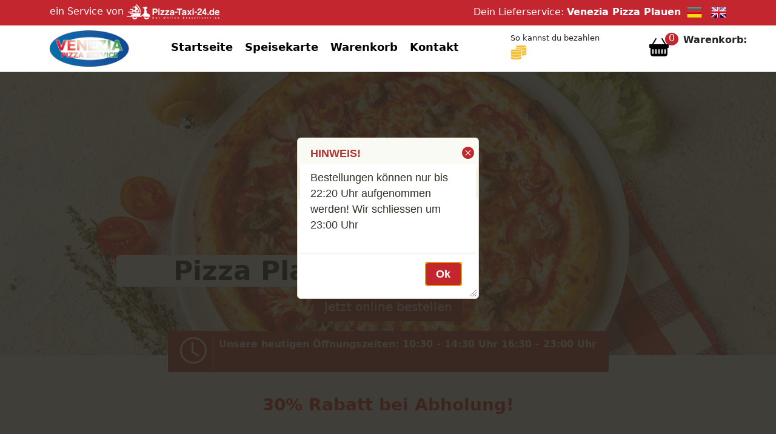

--- FILE ---
content_type: text/html; charset=iso-8859-1
request_url: https://pizzaplauen.de/?kat=33
body_size: 8819
content:
<!DOCTYPE html>
<html lang="de">
<head>
<meta http-equiv="Content-Type" content="text/html; charset=iso-8859-1" /><link rel="manifest" href="/site.webmanifest"><link rel="canonical" href="https://pizzaplauen.de/" /><meta name="robots" content="index,follow" /><meta name="description" content="Venezia Pizza Plauen Plauen   30% Rabatt bei Abholung!   " /><meta name="keywords" content="Venezia Pizza Plauen,pizza, pizza plauen, venezia pizza, plauen, venezia, online bestellen" /><meta name="page-topic" content="Gastronomie" />
<meta name="viewport" content="width=device-width, initial-scale=1">
<script type="application/ld+json">
    {
      "@context": "https://schema.org",
      "@type": "Organization",
      "url": "https://www.pizzaplauen.de",
      "logo": "https://www.pizza-taxi-24.de/shoplogos/670/PizzaPlauenLogo.png"
    }
    </script>
<link rel="stylesheet" href="https://www.pizza-taxi-24.de/basket/jquery/jquery-ui.custom.css" type="text/css" media="all" />
<script src="https://www.pizza-taxi-24.de/basket/jquery/jquery.min.js" type="text/javascript"></script>
<script src="https://www.pizza-taxi-24.de/basket/jquery/jquery-ui.custom.min.js" type="text/javascript"></script><link rel="icon" href="https://www.pizza-taxi-24.de/images/favicon-ti.ico" type="image/x-icon"><link rel="stylesheet" href="https://www.pizza-taxi-24.de/bootstrap510/css/bootstrap.css" type="text/css" /><script src="https://www.pizza-taxi-24.de/bootstrap510/js/bootstrap.bundle.min.js"></script><link rel="stylesheet" href="https://www.pizza-taxi-24.de/basket/css/bootstrap_icons.css" type="text/css" media="all" ><link rel="stylesheet" href="https://www.pizza-taxi-24.de/css/jsdelivr_bootstrap.css" type="text/css" /><link rel="stylesheet" href="https://www.pizza-taxi-24.de/bootstrap510/css/my-bootstrap.css" type="text/css" /><link rel="stylesheet" type="text/css" href="https://www.pizza-taxi-24.de/basket/shop/style.css" /><title>Venezia Pizza Plauen</title><div id = "hinweisinfo" title = "HINWEIS!">
					<p>Bestellungen können nur bis 22:20 Uhr aufgenommen werden! Wir schliessen um 23:00 Uhr</p>
					</div><script>
				  $(function() {
					$( "#hinweisinfo" ).dialog({
					  modal: true,
					  buttons: {
						Ok: function() {
						  $( this ).dialog( "close" );
						}
					  }
					});
				  });
				  </script></head><body>
<div class="sticky-lg-top">
 
<div class="topheader pb-1 sticky-lg-top">
	<div class="container">
		<div class="row">
			<div class="col-sm-6 py-1 mobilenon">
				<a href="https://www.pizza-taxi-24.de" target="blank">ein Service von <img src="https://www.pizza-taxi-24.de/images/roller-pt24.png" alt="Logo Pizza-Taxi-24.de" title="Pizza-Taxi-24.de" style="max-height:25px;"/> <span class="logotitle"></span></a>
			</div>
			
			<div class="col-sm-6 pt-2 webnon">
				<a href="https://www.pizza-taxi-24.de/app" target="blank">zur&uuml;ck nach <img src="https://www.pizza-taxi-24.de/images/roller-pt24.png" alt="Logo Pizza-Taxi-24.de" title="Pizza-Taxi-24.de" style="max-height:25px;"/> <span class="logotitle"></span></a>
			</div>
		
			<div class="col-sm-6 pt-2 mobilenon text-end">
				Dein Lieferservice: <span class="text-nowrap"><b>Venezia Pizza Plauen</b>&nbsp; 
				  	  <a href="?lang=de&kid=&stoken="><img src="https://www.pizza-taxi-24.de/basket/shop/german.png" class="lang-icon" alt="Deutsch" title="Deutsch" style="max-height:25px;"/></a>    &nbsp;
					  <a href="?lang=en&kid=&stoken="><img src="https://www.pizza-taxi-24.de/basket/shop/english.png" class="lang-icon" alt="Englisch" title="Englisch" style="max-height:25px;"/></a>
				 </span>
			</div>
		</div>
	</div>
</div>
 
	<div class="container" id="desktop-header">
		<div class="row py-2">
			<div class="col-md-2 align-middle">
				<img src="https://www.pizza-taxi-24.de/shoplogos/670/PizzaPlauenLogo.png" class="img-fluid logosize" alt="Venezia Pizza Plauen" title="Logo Venezia Pizza Plauen" />
			</div>
			<div class="col-md-6 align-middle pt-1">
				<div id="navi">
					<div class="topnav" id="myTopnav">
  	<a href="index.php">Startseite</a>  	<a href="karte.php">Speisekarte</a>  	<a href="korb.php">Warenkorb</a>  	<a href="kontakt.php">Kontakt</a>    <a href="javascript:void(0);" class="icon" onclick="myFunction('myTopnav')"><i class="bi bi-list topnavopener"></i></a>
</div>				</div>
			</div>
			
			<div class="col-md-2 align-middle">
			<span style="font-size:0.8em;">So kannst du bezahlen</span><br>
				<img src="https://www.pizza-taxi-24.de/images/icon-barzahlen.png" class="rounded-start" alt="Barzahlen" style="max-height: 25px;">&nbsp;
															</div>
		
			<div class="col-md-2 align-middle pt-1">
				<div class="row">
				    	
						<div class="col-6 text-end topbasket"><a href="korb.php" aria-label="Warenkorb anzeigen"><i class="bi bi-basket-fill headerbasket"></i></a><span class="numberCircle" id="warenkorbmenge"></span></div>
						
					<div class="col-6"><b>Warenkorb:</b><br><span class="col-4 text-nowrap" id="warenkorbwert"></span></div>
				</div>
			</div>
		</div>
	</div>
	<hr class="headerhr">
	<div class="container" id="mobile-header">
		<div class="row mt-2">
			<div class="col-md-3 align-middle">
				<div class="row">
					<div class="col-4"><img src="https://www.pizza-taxi-24.de/shoplogos/670/PizzaPlauenLogo.png" class="img-fluid logosize" alt="Logo" title="Logo Venezia Pizza Plauen" /></div>
					
					
					<div class="col-4" style="text-align:right;">
					<span style="font-size:0.6em;">So kannst du bezahlen</span><br>
					<img src="https://www.pizza-taxi-24.de/images/icon-barzahlen.png" class="rounded-start" alt="Barzahlen" style="max-height: 25px;">&nbsp;
																	
					</div>
						
						<div class="col-3 text-end topbasket" style="float:right;"><a href="korb.php" alt="Warenkorb"><i class="bi bi-basket headerbasket"></i></a><span class="numberCircle" id="m-warenkorbmenge"></span></div>
										</div>
				</div>
			</div>
			<div class="col-md-8 align-middle pt-1">
				<div id="m-navi">
					<div class="topnav" id="myMobileTopnav">
  	<a href="index.php">Startseite</a>  	<a href="karte.php">Speisekarte</a>  	<a href="korb.php">Warenkorb</a>  	<a href="kontakt.php">Kontakt</a>    <a href="javascript:void(0);" class="icon" onclick="myFunction('myMobileTopnav')"><i class="bi bi-list topnavopener"></i></a>
</div>				</div>
			</div>
		</div>
	</div>
	<!-- <hr class="headerhr"> -->
	<script>
	$(document).ready(function(){
		if( $('#rightcol').length )      
		{
			$("#sidebox-opener").css("cursor","pointer" );
			
		 	// To slide something leftwards into show,
			// with a delay of 1000 msec
			$("#sidebox-opener").click(function () {
			      $("#rightcol").show("slide", { direction: "right" }, 1000);
			      jqSetSideBasketShowStatus(1);
			});
			/*
			if( == 1)
			{
				$("#rightcol").show();
			};*/
		}
	});
	</script></div>
<div id="site">
<div id="content" style="margin-top:-48px;">
<a href="karte.php" style="text-decoration:none;color:black;"><div id="carouselExampleCaptions" class="carousel slide mt-5" data-bs-ride="carousel">
	  <div class="carousel-inner">
	    <div class="carousel-item active">
	      <img src="img/PizzaPlauenHeader.jpg" class="d-block w-100" alt="Pizza Plauen">
	      <div class="carousel-caption d-none d-md-block">
	        <h2 style="background-color:#fff;width:500px;border-radius:5px;">Pizza Plauen</h2>
	        <p><a href="karte.php" class="btn btn-danger btn-lg">Jetzt online bestellen</a></p>
	      </div>
	    </div>
	  </div>
	</div>
</div> <!-- Ende Carousel -->

</a>
<!-- NEU 20.07.2022 -->
<div align="center" class="d-none d-md-block" style="margin-top: -40px;position:absolute;margin-left:auto;width:100%;">
<div class="offbtn offbtn-danger offbtn-lg" style="padding-top:10px;padding-bottom:10px;padding-left:20px;padding-right:20px;font-weight:bold;font-size:medium;align:top;display:inline-block;"> 
<div style="float:left;margin-top:auto;margin-bottom:auto;height:100%;position:absolute;"><img src="https://www.pizza-taxi-24.de/basket/shop/clock.png" alt="Ã–ffnungszeit"><hr style="width: 0px;  color:white;height: 100%;"></div>
<div style="float:left;border-left: 1px solid white;height: 80%; position:absolute;margin-left:54px;"> </div>
<div style="float:left;white-space: nowrap;margin-left: 64px;text-align:left;">

Unsere heutigen Öffnungszeiten: 10:30 - 14:30  Uhr   16:30 - 23:00  Uhr   



<br><br></div></div></div><br><br>
<!-- Ende NEU -->
   <div class="container"><div class="row"><div class="col-12"><div class="alert alert-info" role="alert"><div style="text-align: center"> <div align style="color: #E20000;"><h3><b> 30% Rabatt bei Abholung! </h3> </b> </div></div></div></div></div>		
		<div class="container">
			<div class="row mt-5">
				<div class="col-12">
					<a href="karte.php" title="Sonderangebot"><img src="https://www.pizza-taxi-24.de/aktionsbilder/Abholerrabatt2.png" alt="Sonderangebot" class="img-fluid"></a>
				</div>
			</div>
		</div>		
		<!-- Kategorie -->

<div class="container">
			<div class="row mt-5">
				<div class="col-12 cat-cards-header"><h3>Beliebte Gerichte</h3><hr></div>
			</div>
			<div class="row mt-3">
				<div class="col-12 cat-cards">
					<div class="card text-center mb-1">
					  <a href="karte.php?kat=35"><img src="https://www.pizza-taxi-24.de/basket/shop/menu/Offers.png" class="card-img-top" alt="Burger Menu"></a>
					  <div class="card-body text-center">
					    <a href="karte.php?kat=35" alt="Burger Menu">Burger Menu</a>
					  </div>
					</div>
								<div class="card text-center mb-1">
					  <a href="karte.php?kat=17"><img src="https://www.pizza-taxi-24.de/basket/shop/menu/Cutlet.png" class="card-img-top" alt="Fleisch-Gerichte"></a>
					  <div class="card-body text-center">
					    <a href="karte.php?kat=17" alt="Putenschnitzel">Fleisch-Gerichte</a>
					  </div>
					</div>
								<div class="card text-center mb-1">
					  <a href="karte.php?kat=21"><img src="https://www.pizza-taxi-24.de/basket/shop/menu/Grill.png" class="card-img-top" alt="Grill - Menüs"></a>
					  <div class="card-body text-center">
					    <a href="karte.php?kat=21" alt="Grill - Menüs">Grill - Menüs</a>
					  </div>
					</div>
								<div class="card text-center mb-1">
					  <a href="karte.php?kat=34"><img src="https://www.pizza-taxi-24.de/basket/shop/menu/Flaggeusa.png" class="card-img-top" alt="American Food"></a>
					  <div class="card-body text-center">
					    <a href="karte.php?kat=34" alt="American Food">American Food</a>
					  </div>
					</div>
								<div class="card text-center mb-1">
					  <a href="karte.php?kat=23"><img src="https://www.pizza-taxi-24.de/basket/shop/menu/Indian.png" class="card-img-top" alt="Indische Gerichte"></a>
					  <div class="card-body text-center">
					    <a href="karte.php?kat=23" alt="Ind. Hauptgerichte">Indische Gerichte</a>
					  </div>
					</div>
								<div class="card text-center mb-1">
					  <a href="karte.php?kat=25"><img src="https://www.pizza-taxi-24.de/basket/shop/menu/Mexican.png" class="card-img-top" alt="Mexikanische Gerichte"></a>
					  <div class="card-body text-center">
					    <a href="karte.php?kat=25" alt="Mexikanische Gerichte">Mexikanische Gerichte</a>
					  </div>
					</div>
								<div class="card text-center mb-1">
					  <a href="karte.php?kat=26"><img src="https://www.pizza-taxi-24.de/basket/shop/menu/Chinese.png" class="card-img-top" alt="Chinesische Gerichte"></a>
					  <div class="card-body text-center">
					    <a href="karte.php?kat=26" alt="Chinesische Gerichte">Chinesische Gerichte</a>
					  </div>
					</div>
							</div>
			</div>
			<div class="row mt-5">
				<div class="col-12 text-center"><a href="karte.php" class="btn btn-danger btn-lg">Jetzt online bestellen</a></div>
			</div>
		</div>

		<!-- Kategorie Ende -->
		
				
		
		
		       

<div class="container">
    <div class="row mt-5">
        <div class="col-12">
            <h3>Unsere Liefergebiete</h3>
        </div>
    </div>
    <div class="row boxbewert">
        <div class="col-md-4">
            <br>07919 Pausa-Mühltroff - Mühltroff ab 17€<br>08523 Plauen - Hammervorstadt ab 5€<br>08523 Plauen - Possig ab 5€<br>08523 Plauen - Stadtmitte ab 5€<br>08523 Plauen - Südvorstadt ab 5€<br>08523 Plauen - Thiergarten ab 5€<br>08523 Plauen - Westend ab 5€<br>08523 Plauen - Chrieschwitz ab 5€<br>08525 Plauen - Preißelpöhl ab 5€<br>08525 Plauen - Stadtmitte ab 5€<br>08525 Plauen - Reißig ab 5€<br>08525 Plauen - Oberer Bahnhof ab 5€<br>08525 Plauen - Kauschwitz ab 5€<br>08525 Plauen - Haselbrunn ab 5€<br>08525 Plauen - Hammervorstadt ab 5€<br>08525 Rosenbach/Vogtl. - Kauschwitz ab 6€<br>08527 Plauen - Stadtmitte ab 5€<br>08527 Plauen - Westend ab 5€        </div>
        <div class="col-md-4">
            <br>08527 Plauen - Waldesruh ab 5€<br>08527 Plauen - Thiergarten ab 5€<br>08527 Plauen - Südvorstadt ab 5€<br>08527 Plauen - Stöckigt ab 5€<br>08527 Plauen - Straßberg ab 5€<br>08527 Plauen - Reusa ab 5€<br>08527 Plauen - Reinsdorf ab 5€<br>08527 Plauen - Ostvorstadt ab 5€<br>08527 Plauen - Neundorf ab 5€<br>08527 Plauen - Meßbach ab 5€<br>08527 Plauen - Linde ab 5€<br>08527 Plauen - Hammervorstadt ab 5€<br>08527 Plauen - Brand ab 5€<br>08527 Plauen - Oberlosa ab 8€<br>08527 Plauen - Unterlosa ab 8€<br>08527 Rosenbach/Vogtl. - Schneckengrün ab 10€<br>08529 Plauen - Sorga ab 5€<br>08529 Plauen - Reusa ab 5€        </div>
        <div class="col-md-4">
            <br>08529 Plauen - Kleinfriesen ab 5€<br>08529 Plauen - Hammervorstadt ab 5€<br>08529 Plauen - Chrieschwitz ab 5€<br>08529 Plauen - Alt-Chrieschwitz ab 5€<br>08538 Weischlitz - Kloschwitz ab 10€<br>08538 Weischlitz - Kürbitz ab 10€<br>08539 Rosenbach/Vogtl. - Mehltheuer ab 10€<br>08539 Rosenbach/Vogtl. - Leubnitz ab 15€<br>08539 Rosenbach/Vogtl. - Schönberg ab 17€<br>08541 Plauen - Großfriesen ab 6€<br>08541 Neuensalz - Mechelgrün ab 10€<br>08541 Neuensalz - Thoßfell ab 10€<br>08541 Neuensalz - Zobes ab 10€<br>08547 Plauen - Jößnitz ab 6€<br>08548 Rosenbach/Vogtl. - Syrau ab 10€<br>08606 Oelsnitz/Vogtl. - Planschwitz ab 13€        </div>
    </div>
</div>
	
</div>
</div>	
<div class="footer mt-4">
	<div class="container">
		<div class="row mt-5">
			<div class="col-lg-3 my-5">
				<h3>Kontakt</h3>
				<hr>
				<div class="card mb-3" style="max-width: 540px;">
				  <div class="row g-0">
				    <div class="col-md-2">
				      <i class="bi bi-pin-map"></i>
				    </div>
				    <div class="col-md-10">
				      <div class="card-body">
				        <h5 class="card-title">Venezia Pizza Plauen</h5>
				        <p class="card-text">Inhaber: Asghar Ali<br>Martin-Luther-Str. 68<br>08525 Plauen<br></p>
				        <p class="card-text">Umsatzsteuer-Ident-Nr.:<br>DE22320006655</p>				      </div>
				    </div>
				  </div>
				</div>
				<div class="card mb-3" style="max-width: 540px;">
				  <div class="row g-0">
				    <div class="col-md-2">
				      <i class="bi bi-telephone"></i>
				    </div>
				    <div class="col-md-10">
				      <div class="card-body">
				        <p class="card-text pt-2">Telefon: 03741-522860</p>
				      </div>
				    </div>
				  </div>
				</div>
				
								<div class="card mb-3" style="max-width: 540px;">
				  <div class="row g-0">
				    <div class="col-md-2">
				      <i class="bi bi-mailbox"></i>
				    </div>
				    <div class="col-md-10">
				      <div class="card-body">
				        <p class="card-text pt-2">E-Mail: welcome80@yahoo.de</p>
				      </div>
				    </div>
				  </div>
				</div>
							</div>
		
			<div class="col-lg-4 my-5">
				<h3>Öffnungszeiten</h3>
				<hr>
				<p>
					<table cellspacing="0" cellpadding="0" border="0" class="tbl_offnungszeiten_startseite">

<!--- Anfang Neu -->

<!-- Ende Neu -->
<tr >
	<td align="left" valign="top" class="pe-2">Montag</td>
	<td align="left">
10:30  Uhr  - 14:30  Uhr  <br>16:30  Uhr  - 23:00  Uhr  <br>	</td>
</tr>

<tr >
	<td align="left" valign="top" class="pe-2">Dienstag</td>
	<td align="left">
10:30  Uhr  - 14:30  Uhr  <br>16:30  Uhr  - 23:00  Uhr  <br>	</td>
</tr>

<tr class="tbl_offnungszeiten_select">
	<td align="left" valign="top" class="pe-2">Mittwoch</td>
	<td align="left">
10:30  Uhr  - 14:30  Uhr  <br>16:30  Uhr  - 23:00  Uhr  <br>	</td>
</tr>

<tr >
	<td align="left" valign="top" class="pe-2">Donnerstag</td>
	<td align="left">
10:30  Uhr  - 14:30  Uhr  <br>16:30  Uhr  - 23:00  Uhr  <br>	</td>
</tr>

<tr >
	<td align="left" valign="top" class="pe-2">Freitag</td>
	<td align="left">
10:30  Uhr  - 14:30  Uhr  <br>16:30  Uhr  - 23:00  Uhr  <br>	</td>
</tr>

<tr >
	<td align="left" valign="top" class="pe-2">Samstag</td>
	<td align="left">
10:30  Uhr  - 23:00  Uhr  <br>	</td>
</tr>

<tr >
	<td align="left" valign="top" class="pe-2">Sonntag</td>
	<td align="left">
10:30  Uhr  - 23:00  Uhr  <br>	</td>
</tr>

<tr  >
	<td align="left" valign="top" class="pe-2">Feiertag</td>
	<td align="left">
10:30  Uhr  - 23:00  Uhr  	</td>
</tr>

<tr>
	<td colspan="3"><br>In den Zeiten, die mit Abh. gekennzeichnet sind,<br>ist nur Abholung möglich.</td> <!-- Erklärung Abholung -->
</tr>
</table></p>
			</div>
			
			<!--
			<div class="col-lg-2 my-5">
				<h3>Menü</h3>
				<hr>
				<div class="footernav">
					<ul>
					  											  					</ul>
				</div>
			</div>-->
		
			<div class="col-lg-2 my-5">
				<h3>Bestellen per APP</h3>
				<hr>
				<p>Einfacher bestellen mit der APP von <strong>Pizza-Taxi-24.de</strong>
					<br><br><strong>Jetzt herunterladen im:</strong>
				</p>
				<div>
					<a href="https://play.google.com/store/apps/details?id=de.epizzataxi24.android&hl=de&gl=US" target="_blank"><img src="https://www.pizza-taxi-24.de/checkout/shop/google-play.png" width="170px" alt="Google Play" title="Google Play App Store" /></a>
					<br>
					<a href="https://apps.apple.com/us/app/pizza-taxi-24/id933486802" target="_blank"><img src="https://www.pizza-taxi-24.de/checkout/shop/app-store.png" alt="App Store" width="150px" style="margin-left:12px;" title="Apple App Store" /></a>
			    </div>
				
				
			</div>
			
			<div class="col-lg-2 imglayer">
				<img src="https://www.pizza-taxi-24.de/basket/shop/FooterApp.png" alt="" title="" />
			</div>
		</div>
	</div>
</div>
<div class="footerbottomline">	
	<div class="container">
		<div class="row py-2">
			<script type="text/javascript">
function FensterOeffnen (Adresse) {
  MeinFenster = window.open(Adresse, "Zweitfenster", "width=400,height=520,left=100,top=200");
  MeinFenster.focus();
}

// Script für "nach oben Button"
	 jQuery(document).ready(function($){
    $(function(){
       $(window).scroll(function(){
          if ($(this).scrollTop() > 100){
          $('#nachoben').fadeIn();
          } else {
	    $('#nachoben').fadeOut();
	   }
     });
     $('#nachoben').click(function(){
     $('body,html').animate({
     scrollTop: 0
     }, 300);
     return false;
     });
   });
});
</script>

<div align="center">
<span id='copyright'>
<a href="https://www.pizza-taxi-24.de/newsletter/" target="_blank"><strong>NEWSLETTER</strong>
</a>&nbsp;&nbsp;
<a href="https://www.pizza-taxi-24.de/info/hilfe-zur-bestellung.php" target="_blank" title="Hilfe zur Bestellung">Hilfe zur Bestellung</a> - 

<a href="https://www.pizza-taxi-24.de/info/disclaimer.php" target="_blank" title="Disclaimer">Disclaimer</a> - 

<a href="https://www.pizza-taxi-24.de/info/agb.php" target="_blank" title="AGB">AGB</a> - 

<a href="https://www.pizza-taxi-24.de/info/datenschutzbestimmungen.php" target="_blank" title="Datenschutzbestimmungen">Datenschutzbestimmungen</a> - 

<a href="#" onClick="window.open('https://www.pizzaplauen.de/kontakt.php', 'Impressum','toolbar=no,location=no,directories=no,status=no,menubar=no,scrollbars=no,resizable=no,copyhistory=no,width=800,height=850')">Impressum</a>
</span>
&nbsp;&nbsp;&nbsp;
Copyright &copy; 2026  Pizza-Taxi-24.de


</div>
<script type="text/javascript">
/* Toggle between adding and removing the "responsive" class to topnav when the user clicks on the icon */
function myFunction(id) {
  var x = document.getElementById(id);
  if (x.className === "topnav") {
    x.className += " responsive";
  } else {
    x.className = "topnav";
  }
}

/***jQuery AJAX Part***/
function jqCheckFormRequiredFields(formData, callback) {
    $.ajax({
        type: 'POST',
        url: 'https://pizzaplauen.de/inc/func_jqajax.php?upsi=NjcwUFQyNHNjaHVUWnNpQ2hlUmhlODk3OCFmYjIxLjAxLjIwMjY=',
        data: {
            action: 'ajaxCheckFormRequiredFields',
            formData: formData
        },
        dataType: 'json',
        success: function(response) {
            if (response.formOK === false) {
                $("#msg_mandantory_fields").html(response.err_string);
                $("#bttstatus").val(1);
                var status = false;
            } else {
                $("#msg_mandantory_fields").html("");
                $("#bttstatus").val(0);
                var status = true;
            }

            // Aufruf der Callback-Funktion mit dem Status
            callback(status);
        },
        error: function(xhr, status, error) {
            console.error('Fehler jqCheckFormRequiredFields: Status:' + status + ' - ' + xhr.responseText);
        }
    });
}


function jqChangeDeliverAddress(addrData) {
    $.ajax({
        type: 'POST',
        url: 'https://pizzaplauen.de/inc/func_jqajax.php?upsi=NjcwUFQyNHNjaHVUWnNpQ2hlUmhlODk3OCFmYjIxLjAxLjIwMjY=', // Pfad zur func_jqajax.php-Datei
        data: {
            action: 'ajaxChangeDeliverAddress',
            addrData: addrData
        },
        dataType: 'json', // Erwarteter Datentyp der Antwort
        success: function(response) {
            if (response.success) {
                // Erfolgsfall: Seite neu laden
                location.reload();
            } else {
                // Fehlerfall: Hier können Sie eine Fehlermeldung behandeln
                console.error('Fehler bei der Adressaktualisierung: ' + response.error);
            }
        },
        error: function(xhr, status, error) {
            // Hier können Sie Fehlerbehandlung durchführen
            console.error('Fehler jqChangeDeliverAddress: Status:' + status + ' - ' + xhr.responseText);
        }
    });
}


function jqSearchStadt(searchort) {
    $.ajax({
        type: 'POST',
        url: 'https://pizzaplauen.de/inc/func_jqajax.php?upsi=NjcwUFQyNHNjaHVUWnNpQ2hlUmhlODk3OCFmYjIxLjAxLjIwMjY=', // Pfad zur func_jqajax.php-Datei
        data: {
            action: 'ajaxSearchStadt',
            searchort: searchort
        },
        dataType: 'json', // Erwarteter Datentyp der Antwort
        success: function(response) {
            if (response.plz_msg) {
                // Anzeige der Ergebnisse im HTML-Element mit der ID "plz_msg"
                $("#plz_msg").html(response.plz_msg);
            }
            // Fügen Sie hier weitere Aktionen hinzu, um die Antwort zu verarbeiten
            // Deaktivierungsfunktion aufrufen (Funktion scheint es nicht zu geben, also auskommentiert)
    		// deactivate_more_button('', '');
        },
        error: function(xhr, status, error) {
            // Hier können Sie Fehlerbehandlung durchführen
            console.error('Fehler jqSearchStadt: Status:' + status + ' - ' + xhr.responseText);
        }
    });
}

function jsUpdateGratisartikel(id, value) {
    $.ajax({
        url: 'https://pizzaplauen.de/inc/func_jqajax.php?upsi=NjcwUFQyNHNjaHVUWnNpQ2hlUmhlODk3OCFmYjIxLjAxLjIwMjY=', // Pfad zur PHP-Datei anpassen
        type: 'POST',
        dataType: 'json', // Erwarteter Datentyp der Antwort ist JSON
        data: {
            action: 'ajaxUpdateGratisartikel',
            id: id,
            value: value
        },
        success: function(response) {
            // Verarbeiten Sie die Serverantwort (response) hier
            // Sie können die Antwort in das entsprechende HTML-Element einfügen oder andere Aktionen durchführen
            location.reload(); // Seite neu laden
        },
        error: function(xhr, status, error) {
            // Fehlerbehandlung hier
            console.error('Fehler jsUpdateGratisartikel: Status:' + status + ' - ' + xhr.responseText);
        }
    });
}

function jqMindestbestellwert(val, abholung) {
    $.ajax({
        url: 'https://pizzaplauen.de/inc/func_jqajax.php?upsi=NjcwUFQyNHNjaHVUWnNpQ2hlUmhlODk3OCFmYjIxLjAxLjIwMjY=', // Ersetzen Sie 'your_php_file.php' durch den tatsächlichen Pfad zur PHP-Datei
        type: 'POST',
        dataType: 'json', // Erwarteter Datentyp der Antwort ist JSON
        data: {
            action: 'ajaxMindestbestellwert',
            ort: val,
            abholung: abholung
        },
        success: function(response) {
            // Verarbeiten Sie die Serverantwort (response) hier
            // Sie können die Antwort in das entsprechende HTML-Element einfügen
            $('#lieferort').html(response.lieferort);
            $('#taxigeb').html(response.taxigeb);
            $('#div_mindestbestellwert').html(response.div_mindestbestellwert);
        },
        error: function(xhr, status, error) {
            // Fehlerbehandlung hier
            console.error('Fehler jqMindestbestellwert: Status(' + status + ') - ' + xhr.responseText);
        }
    });
}


function jqLoginabc(formData) {
    $.ajax({
        type: "POST",
        url: "https://pizzaplauen.de/inc/func_jqajax.php?upsi=NjcwUFQyNHNjaHVUWnNpQ2hlUmhlODk3OCFmYjIxLjAxLjIwMjY=",
        data: {
            action: "ajaxLoginabc",
            formData: formData
        },
        dataType: "json",
        success: function(response) {
            if (response.success) {
                // Erfolgreich eingeloggt, führen Sie hier die entsprechenden Aktionen aus
                $("#addr_id").val(response.addr_id);
                $("#firma").val(response.firma);
                $("#vorname").val(response.vorname);
                $("#name").val(response.name);
                $("#str").val(response.str);
                $("#addzusatz").val(response.addzusatz);
                $("#etage").val(response.etage);
                $("#ort").val(response.ort);
                $("#tel").val(response.tel);
                $("#email").val(response.email);

                // Weitere Verarbeitung hier
                if (response.rabattinfo_style == 'block') {
                    // Rabattinformation anzeigen
                    $("#rabattinfo").css("display", "block");
                }

                if (response.redirect) {
                    // Weiterleitung zur angegebenen URL
                    window.location.href = response.redirect;
                }
                else
                {
                	$("#rabattinfo").val("");
                	$("#msg_frm_login").val("");
                	$("#login_tbl").css("display", "none");
					window.location.href = response.redirect2;
                }
            } else {
                // Fehler beim Einloggen, verarbeiten Sie den Fehler hier
                var errorMsg = response.error;
                // Zeigen Sie die Fehlermeldung im Benutzerinterface an oder führen Sie andere Aktionen aus
                $("#msg_frm_login").html(errorMsg);
            }
        },
        error: function(xhr, textStatus, errorThrown) {
            // Fehler beim Ajax-Aufruf, verarbeiten Sie den Fehler hier
            console.error('Fehler jqLoginabc: Status(' + status + ') - ' + xhr.responseText);
        }
    });
}

function jqSaveForm(formData, link) {
    $.ajax({
        type: 'POST',
        url: 'https://pizzaplauen.de/inc/func_jqajax.php?upsi=NjcwUFQyNHNjaHVUWnNpQ2hlUmhlODk3OCFmYjIxLjAxLjIwMjY=', // Pfad zur ajaxSaveForm.php-Datei
        data: {
            action: 'ajaxSaveForm', // Name der Funktion, die Sie aufrufen möchten
            formData: formData, // Übergebene Formulardaten
            link: link // Übergebener Link (optional)
        },
        dataType: 'json', // Erwarteter Datentyp der Antwort
        success: function(response) {
            // Hier können Sie die Antwort verarbeiten
            if (response.redirect) {
                window.location.href = response.redirect; // Weiterleitung
            }
        },
        error: function(xhr, status, error) {
            // Hier können Sie Fehlerbehandlung durchführen
            console.error('Fehler jqSaveForm: Status(' + status + ') - ' + xhr.responseText);
        }
    });
}

function jqSendOrderPaypal(formData) {
    $.ajax({
        type: 'POST',
        url: 'https://pizzaplauen.de/inc/func_jqajax.php?upsi=NjcwUFQyNHNjaHVUWnNpQ2hlUmhlODk3OCFmYjIxLjAxLjIwMjY=', // Pfad zur func_jqajax.php-Datei
        data: {
            action: 'ajaxSendOrderPaypal', // Name der Funktion, die Sie aufrufen möchten
            formData: formData // Übergebene Formulardaten
        },
        dataType: 'json', // Erwarteter Datentyp der Antwort
        success: function(response) {
            // Hier können Sie die Antwort verarbeiten
            if (response.redirect) {
                document.getElementById('btn_ord').style.display = "none";
                document.getElementById('btn_ord_active').style.display = "block";
                window.location.href = response.redirect; // Weiterleitung
            } else if (response.error_msg) {
                $('#msg_frm_bestellen').html(response.error_msg); // Verarbeitung bei Fehlermeldung
            } else if (response.alert) {
                // Weitere Verarbeitung bei anderen Fällen
                alert(response.alert);
            }
        },
        error: function(xhr, status, error) {
            // Hier können Sie Fehlerbehandlung durchführen
            console.error('Fehler jqSendOrderPaypal: Status(' + status + ') - ' + xhr.responseText);
            console.error('HTTP-Statuscode: ' + xhr.status);
        }
    });
}


function jqSendOrderStripe(formData){
  $.ajax({
    type: 'POST',
    url: 'https://pizzaplauen.de/inc/func_jqajax.php?upsi=NjcwUFQyNHNjaHVUWnNpQ2hlUmhlODk3OCFmYjIxLjAxLjIwMjY=',
    data: {
      action: 'ajaxSendOrderStripe',
      formData: formData
    },
    dataType: 'json',
    success: function(response){
      if (response.redirect) {
        document.getElementById('btn_ord').style.display = "none";
        document.getElementById('btn_ord_active').style.display = "block";
        window.location.href = response.redirect;
      } else if (response.error_msg) {
        $('#msg_frm_bestellen').html(response.error_msg);
      } else if (response.alert) {
        alert(response.alert);
      }
    },
    error: function(xhr, status){
      console.error('Fehler jqSendOrderStripe: Status(' + status + ') - ' + xhr.responseText);
      console.error('HTTP-Statuscode: ' + xhr.status);
    }
  });
}
function jqSendOrder(formData) {
    $.ajax({
        type: 'POST',
        url: 'https://pizzaplauen.de/inc/func_jqajax.php?upsi=NjcwUFQyNHNjaHVUWnNpQ2hlUmhlODk3OCFmYjIxLjAxLjIwMjY=', // Pfad zur func_jqajax.php-Datei
        data: {
            action: 'ajaxSendOrder', // Name der Funktion, die Sie aufrufen möchten
            formData: formData // Übergebene Formulardaten
        },
        dataType: 'json', // Erwarteter Datentyp der Antwort
        success: function(response) {
            // Hier können Sie die Antwort verarbeiten
            if (response.redirect) {
            	document.getElementById('btn_ord').style.display = "none";
				document.getElementById('btn_ord_active').style.display = "block";
                window.location.href = response.redirect; // Weiterleitung
            } else if (response.error_msg) {
            	$('#msg_frm_bestellen').html(response.error_msg); // Verarbeitung bei Fehlermeldung
            } else if (response.alert) {
                // Weitere Verarbeitung bei anderen Fällen
                alert(response.alert);
            }
        },
        error: function(xhr, status, error) {
            // Hier können Sie Fehlerbehandlung durchführen
            console.error('Fehler jqSendOrder: Status(' + status + ') - ' + xhr.responseText);
        }
    });
}

function jqWarenkorb() {
    $.ajax({
        type: 'POST',
        url: 'https://pizzaplauen.de/inc/func_jqajax.php?upsi=NjcwUFQyNHNjaHVUWnNpQ2hlUmhlODk3OCFmYjIxLjAxLjIwMjY=',
        data: {
            action: 'ajaxWarenkorb'
        },
        dataType: 'json',
        success: function (response) {
            $('#tbl_warenkorb').html(response.tbl_html);
            $('#tbl_warenkorb2-inner').html(response.tbl_html);
        },
        error: function (xhr, status, error) {
            console.error('Fehler jqWarenkorb: Status(' + status + ') - ' + xhr.responseText);
        }
    });
}

function jqAuswahl(cur_id) {
    $.ajax({
        type: 'POST',
        url: 'https://pizzaplauen.de/inc/func_jqajax.php?upsi=NjcwUFQyNHNjaHVUWnNpQ2hlUmhlODk3OCFmYjIxLjAxLjIwMjY=',
        data: {
            action: 'ajaxAuswahl',
            cur_id: cur_id
        },
        dataType: 'json',
        success: function (response) {
            $('#tbl_auswahl').html(response.tbl_html);
        },
        error: function (xhr, status, error) {
            console.error('Fehler jqAuswahl: Status(' + status + ') - ' + xhr.responseText);
        }
    });
}

function jqUpdateExtras(id, extid, add) {
    $.ajax({
        type: 'POST',
        url: 'https://pizzaplauen.de/inc/func_jqajax.php?upsi=NjcwUFQyNHNjaHVUWnNpQ2hlUmhlODk3OCFmYjIxLjAxLjIwMjY=', // Pfad zur func_jqajax.php-Datei
        data: {
            action: 'ajaxUpdateExtras', // Name der Funktion, die Sie aufrufen möchten
            id: id,
            extid: extid,
            add: add
        },
        dataType: 'json', // Erwarteter Datentyp der Antwort
        success: function (response) {
            // Hier können Sie die Antwort verarbeiten
            $('#ext_msg').html(response.max_msg);
            if(response.id)show_tbl_auswahl(response.id);
        },
        error: function (xhr, status, error) {
            // Hier können Sie Fehlerbehandlung durchführen
            console.error('Fehler jqUpdateExtras: Status(' + status + ') - ' + xhr.responseText);
        }
    });
}

function jqDelWarenkorb() {
    $.ajax({
        type: 'POST',
        url: 'https://pizzaplauen.de/inc/func_jqajax.php?upsi=NjcwUFQyNHNjaHVUWnNpQ2hlUmhlODk3OCFmYjIxLjAxLjIwMjY=', // Pfad zur func_jqajax.php-Datei
        data: {
            action: 'ajaxDelWarenkorb' // Name der Funktion, die Sie aufrufen möchten
        },
        dataType: 'json', // Erwarteter Datentyp der Antwort
        success: function(response) {
            // Hier können Sie die Antwort verarbeiten, wenn erforderlich
            if (response.reload) {
				location.reload(); // Wenn die Seite aktualisiert werden soll
            }
        },
        error: function(xhr, status, error) {
            // Hier können Sie Fehlerbehandlung durchführen
            console.error('Fehler jqDelWarenkorb: Status(' + status + ') - ' + xhr.responseText);
        }
    });
}

function jqAddProduct(id, functionName) {
	$.ajax({
		type: 'POST',
		url: 'https://pizzaplauen.de/inc/func_jqajax.php?upsi=NjcwUFQyNHNjaHVUWnNpQ2hlUmhlODk3OCFmYjIxLjAxLjIwMjY=', // Verweisen Sie auf die func_jqajax.php-Datei
		data: {
			id: id,
			action: 'ajaxAddProduct' // Name der Funktion, die Sie aufrufen möchten
		},
		dataType: 'json', // Erwarteter Datentyp der Antwort
		success: function(response) {
			// Hier können Sie die Antwort verarbeiten
			if (response.xtrHiddProdPos !== undefined) {
                $("#xtrHiddProdPos").val(response.xtrHiddProdPos);
                $("#xtrHiddProdId").val(response.xtrHiddProdId);
            }
			if (response.reload) {
				location.reload(); // Wenn die Seite aktualisiert werden soll
			} else if (response.html) {
				$('#extrasDialog').html(response.html);
				if(response.dialogOpener)$( "#extrasDialog" ).dialog( "open" );
			}
		},
		error: function(xhr, status, error) {
			// Hier können Sie Fehlerbehandlung durchführen
			console.error('Fehler jqAddProduct: Status(' + status + ') - ' + xhr.responseText);
		}
	});
}

function jqUpdateMenge(id, anz, goto) {
    $.ajax({
        type: 'POST',
        url: 'https://pizzaplauen.de/inc/func_jqajax.php?upsi=NjcwUFQyNHNjaHVUWnNpQ2hlUmhlODk3OCFmYjIxLjAxLjIwMjY=', // Pfad zur func_jqajax.php-Datei
        data: {
            id: id,
            anz: anz,
            goto: goto,
            action: 'ajaxUpdateMenge' // Name der Funktion
        },
        dataType: 'json', // Erwarteter Datentyp der Antwort
        success: function (response) {
            if (response.reload) {
                location.reload(); // Seite neu laden
            }
        },
        error: function (xhr, status, error) {
            // Fehlerbehandlung
            console.error('Fehler jqUpdateMenge: Status(' + status + ') - ' + xhr.responseText);
        }
    });
}


function jqRefreshHeadlineBasket() {
    $.ajax({
        type: 'POST',
        url: 'https://pizzaplauen.de/inc/func_jqajax.php?upsi=NjcwUFQyNHNjaHVUWnNpQ2hlUmhlODk3OCFmYjIxLjAxLjIwMjY=', // Pfad zur func_jqajax.php-Datei
        data: {
            action: 'ajaxRefreshHeadlineBasket' // Aktualisierter Funktionsname
        },
        dataType: 'json', // Erwarteter Datentyp der Antwort
        success: function (response) {
            // Hier können Sie die Antwort verarbeiten
            var warenkorbwert = response.warenkorbwert;
            var warenkorbmenge = response.warenkorbmenge;

            // Aktualisieren Sie Ihre HTML-Elemente mit den neuen Werten
            $('#warenkorbwert').html(warenkorbwert);
            $('#warenkorbmenge').html(warenkorbmenge);
            $('#m-warenkorbwert').html(warenkorbwert);
            $('#m-warenkorbmenge').html(warenkorbmenge);
        },
        error: function (xhr, status, error) {
            // Fehlerbehandlung
            console.error('Fehler jqRefreshHeadlineBasket: Status(' + status + ') - ' + xhr.responseText);
        }
    });
}

function jqAddExtrasFromDialog(formData, type = '') {
    $.ajax({
        type: 'POST',
        url: 'https://pizzaplauen.de/inc/func_jqajax.php?upsi=NjcwUFQyNHNjaHVUWnNpQ2hlUmhlODk3OCFmYjIxLjAxLjIwMjY=', // Pfad zur func_jqajax.php-Datei
        data: {
            action: 'ajaxAddExtrasFromDialog',
            formData: formData,
            type: type
        },
        dataType: 'json', // Erwarteter Datentyp der Antwort
        success: function(response) {
            if (response.max_msg) {
                // Maximale Menge erreicht
                $("#ext_msg").html("Maximale Menge erreicht");
            } else {
                $("#ext_msg").html("");
            }
            location.reload();
        },
        error: function(xhr, status, error) {
            // Hier können Sie Fehlerbehandlung durchführen
            console.error('Fehler jqAddExtrasFromDialog: Status(' + status + ') - ' + xhr.responseText);
        }
    });
}

function jqSaveAddressDataInSession(value, item, state) {
    $.ajax({
        type: "POST",
        url: "https://pizzaplauen.de/inc/func_jqajax.php?upsi=NjcwUFQyNHNjaHVUWnNpQ2hlUmhlODk3OCFmYjIxLjAxLjIwMjY=", // Pfad zur func_jqajax.php-Datei
        data: {
            action: 'ajaxSaveAddressDataInSession',
            value: value,
            item: item,
            state: state
        },
        dataType: 'json', // Erwarteter Datentyp der Antwort ist JSON
        success: function (response) {
            if (response.reload) {
                location.reload(); // Seite neu laden
            }
        },
        error: function (xhr, status, error) {
            // Handle Fehler hier
            console.error('Fehler jqSaveAddressDataInSession: Status(' + status + ') - ' + xhr.responseText);
        }
    });
}

function jqLoadDialogExtras(pos) {
    $.ajax({
        type: "POST",
        url: "https://pizzaplauen.de/inc/func_jqajax.php?upsi=NjcwUFQyNHNjaHVUWnNpQ2hlUmhlODk3OCFmYjIxLjAxLjIwMjY=", // Pfad zur func_jqajax.php-Datei
        data: {
            action: 'ajaxLoadDialogExtras',
            pos: pos
        },
        dataType: 'json', // Erwarteter Datentyp der Antwort ist JSON
        success: function (response) {
            // Verarbeite die Serverantwort hier, falls notwendig
            $('#extrasDialog').html(response.html);
        },
        error: function (xhr, status, error) {
            // Handle Fehler hier
            console.error('Fehler jqLoadDialogExtras: Status(' + status + ') - ' + xhr.responseText);
        }
    });
}

function jqDelArtFromSession(prodPos) {
    $.ajax({
        type: "POST",
        url: "https://pizzaplauen.de/inc/func_jqajax.php?upsi=NjcwUFQyNHNjaHVUWnNpQ2hlUmhlODk3OCFmYjIxLjAxLjIwMjY=", // Korrigiere die URL entsprechend
        data: {
            action: 'ajaxDelArtFromSession',
            pos: prodPos
        },
        dataType: 'json', // Erwarteter Datentyp der Antwort
        success: function (response) {
            // Verarbeite die Serverantwort hier
            $("#xtrHiddProdId").val(response.xtrHiddProdId);
            $("#xtrHiddProdPos").val(response.xtrHiddProdPos);
        },
        error: function (xhr, status, error) {
            // Fehlerbehandlung
            console.error('Fehler jqDelArtFromSession: Status(' + status + ') - ' + xhr.responseText);
        }
    });
}

function jqCalcExtrasFromData(formdata, isUpdate) {
    $.ajax({
        type: 'POST',
        url: 'https://pizzaplauen.de/inc/func_jqajax.php?upsi=NjcwUFQyNHNjaHVUWnNpQ2hlUmhlODk3OCFmYjIxLjAxLjIwMjY=', // Passe die URL an
        data: {
            action: 'ajaxCalcExtrasFromData',
            formdata: formdata,
            isUpdate: isUpdate
        },
        dataType: 'json', // Erwarteter Datentyp der Antwort
        success: function (response) {
            // Verarbeite die Serverantwort hier, falls notwendig
            $('#xtrPrice').html(response.xtrPrice);
        },
        error: function (xhr, status, error) {
            // Fehlerbehandlung
            console.error('Fehler jqCalcExtrasFromData: Status(' + status + ') - ' + xhr.responseText);
        }
    });
}

function jqReloadExtrasDialog(formData, prodPos) {
  $.ajax({
    type: 'POST',
    url: 'https://pizzaplauen.de/inc/func_jqajax.php?upsi=NjcwUFQyNHNjaHVUWnNpQ2hlUmhlODk3OCFmYjIxLjAxLjIwMjY=', // Passe die URL entsprechend an
    data: {
      action: 'ajaxReloadExtrasDialog', // Aktionsname für die Serverseite
      formdata: formData, // Formulardaten
      prodPos: prodPos // prodPos
    },
    dataType: 'json', // Erwarteter Datentyp der Antwort
    success: function (response) {
      // Verarbeite die Serverantwort hier, falls notwendig
      $("#extrasDialog").html(response.html);
      $("#dialogOpener").val(response.dialogOpener);
    },
    error: function (xhr, status, error) {
      // Handle Fehler hier
      console.error('Fehler jqReloadExtrasDialog: Status(' + status + ') - ' + xhr.responseText);
    }
  });
}

function jqRefreshSideboxBasket() {
    $.ajax({
        type: 'POST',
        url: 'https://pizzaplauen.de/inc/func_jqajax.php?upsi=NjcwUFQyNHNjaHVUWnNpQ2hlUmhlODk3OCFmYjIxLjAxLjIwMjY=', // Pfad zur func_jqajax.php-Datei
        data: {
            action: 'ajaxRefreshSideboxBasket' // Name der Funktion, die Sie aufrufen möchten
        },
        dataType: 'json', // Erwarteter Datentyp der Antwort
        success: function(response) {
            // Hier können Sie die Antwort verarbeiten
            $('#sidebox-content').html(response.html);
            if(status == 1)
			{
				$("#rightcol").show();
			};
        },
        error: function(xhr, status, error) {
            // Hier können Sie Fehlerbehandlung durchführen
            console.error('Fehler jqRefreshSideboxBasket: Status(' + status + ') - ' + xhr.responseText);
        }
    });
}

function jqSetSideBasketShowStatus(show) {
    $.ajax({
        type: 'POST',
        url: 'https://pizzaplauen.de/inc/func_jqajax.php?upsi=NjcwUFQyNHNjaHVUWnNpQ2hlUmhlODk3OCFmYjIxLjAxLjIwMjY=', // Passe den Pfad zur PHP-Datei an
        data: {
            action: 'ajaxSetSideBasketShowStatus', // Korrekter Funktionsname
            show: show
        },
        success: function (response) {
            // Erfolgreiche Verarbeitung
            // console.log('Side Basket Show Status wurde erfolgreich gesetzt.');
        },
        error: function (xhr, status, error) {
            // Fehlerbehandlung
            console.error('Fehler jqSetSideBasketShowStatus: Status(' + status + ') - ' + xhr.responseText);
        }
    });
}


// helper function ///
function normalizeForm(serializedForm) {
    var result = {};
    serializedForm.forEach(function(item) {
        var name = item.name;
        if (name.endsWith("[]")) {
            // Wenn der Name auf "[]" endet, handelt es sich um ein Array
            name = name.substring(0, name.length - 2);
            if (!result[name]) {
                result[name] = [];
            }
            result[name].push(item.value);
        } else {
            // Wenn kein Array, einfach den Wert zuweisen
            result[name] = item.value;
        }
    });
    return result;
}
/***ENDE jQuery AJAX Part***/
</script>		</div>
	</div>
</div>
<button type="button" class="btn btn-danger btn-floating btn-lg" id="nachoben" aria-label="Nach oben scrollen">
  <i class="bi bi-arrow-up-circle-fill"></i>
</button>

<script type="text/javascript" language="javascript">
	// Sidebox Warenkorb u. Titelzeile initialisieren
	jqRefreshHeadlineBasket();
</script>	


</body>
</html>